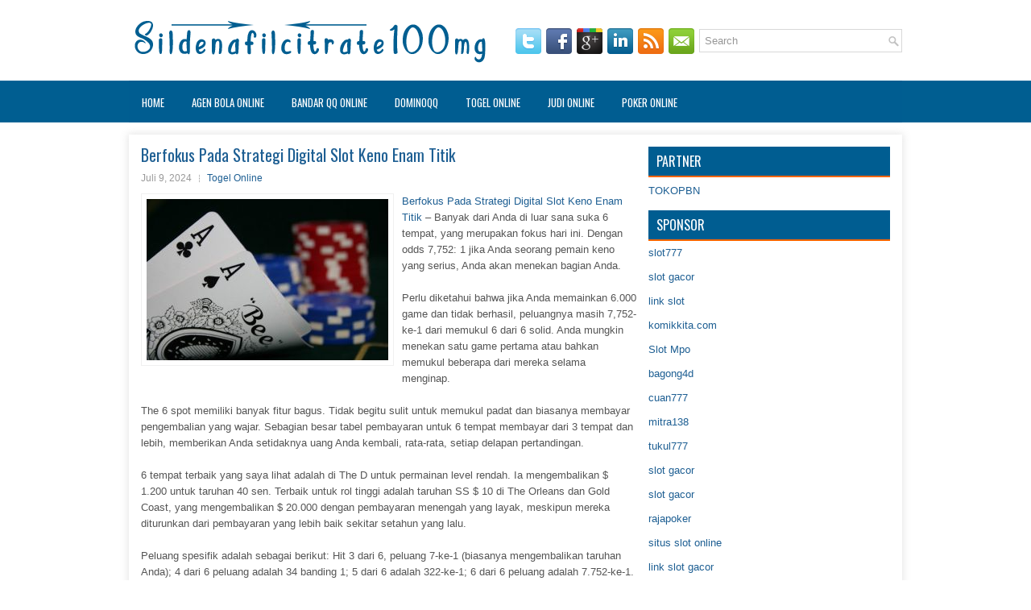

--- FILE ---
content_type: text/html; charset=UTF-8
request_url: https://sumycin.best/berfokus-pada-strategi-digital-slot-keno-enam-titik/
body_size: 9177
content:
<!DOCTYPE html><html xmlns="http://www.w3.org/1999/xhtml" lang="id-ID">
<head profile="http://gmpg.org/xfn/11">
<meta http-equiv="Content-Type" content="text/html; charset=UTF-8" />

<meta name="viewport" content="width=device-width, initial-scale=1.0"/>
<link rel="stylesheet" href="https://sumycin.best/wp-content/themes/Editions/lib/css/reset.css" type="text/css" media="screen, projection" />
<link rel="stylesheet" href="https://sumycin.best/wp-content/themes/Editions/lib/css/defaults.css" type="text/css" media="screen, projection" />
<!--[if lt IE 8]><link rel="stylesheet" href="https://sumycin.best/wp-content/themes/Editions/lib/css/ie.css" type="text/css" media="screen, projection" /><![endif]-->

<link rel="stylesheet" href="https://sumycin.best/wp-content/themes/Editions/style.css" type="text/css" media="screen, projection" />

<title>Berfokus Pada Strategi Digital Slot Keno Enam Titik &#8211; sildenafilcitrate100mg.us.com</title>
<meta name='robots' content='max-image-preview:large' />
<link rel="alternate" type="application/rss+xml" title="sildenafilcitrate100mg.us.com &raquo; Berfokus Pada Strategi Digital Slot Keno Enam Titik Umpan Komentar" href="https://sumycin.best/berfokus-pada-strategi-digital-slot-keno-enam-titik/feed/" />
<script type="text/javascript">
window._wpemojiSettings = {"baseUrl":"https:\/\/s.w.org\/images\/core\/emoji\/14.0.0\/72x72\/","ext":".png","svgUrl":"https:\/\/s.w.org\/images\/core\/emoji\/14.0.0\/svg\/","svgExt":".svg","source":{"concatemoji":"https:\/\/sumycin.best\/wp-includes\/js\/wp-emoji-release.min.js?ver=6.1.1"}};
/*! This file is auto-generated */
!function(e,a,t){var n,r,o,i=a.createElement("canvas"),p=i.getContext&&i.getContext("2d");function s(e,t){var a=String.fromCharCode,e=(p.clearRect(0,0,i.width,i.height),p.fillText(a.apply(this,e),0,0),i.toDataURL());return p.clearRect(0,0,i.width,i.height),p.fillText(a.apply(this,t),0,0),e===i.toDataURL()}function c(e){var t=a.createElement("script");t.src=e,t.defer=t.type="text/javascript",a.getElementsByTagName("head")[0].appendChild(t)}for(o=Array("flag","emoji"),t.supports={everything:!0,everythingExceptFlag:!0},r=0;r<o.length;r++)t.supports[o[r]]=function(e){if(p&&p.fillText)switch(p.textBaseline="top",p.font="600 32px Arial",e){case"flag":return s([127987,65039,8205,9895,65039],[127987,65039,8203,9895,65039])?!1:!s([55356,56826,55356,56819],[55356,56826,8203,55356,56819])&&!s([55356,57332,56128,56423,56128,56418,56128,56421,56128,56430,56128,56423,56128,56447],[55356,57332,8203,56128,56423,8203,56128,56418,8203,56128,56421,8203,56128,56430,8203,56128,56423,8203,56128,56447]);case"emoji":return!s([129777,127995,8205,129778,127999],[129777,127995,8203,129778,127999])}return!1}(o[r]),t.supports.everything=t.supports.everything&&t.supports[o[r]],"flag"!==o[r]&&(t.supports.everythingExceptFlag=t.supports.everythingExceptFlag&&t.supports[o[r]]);t.supports.everythingExceptFlag=t.supports.everythingExceptFlag&&!t.supports.flag,t.DOMReady=!1,t.readyCallback=function(){t.DOMReady=!0},t.supports.everything||(n=function(){t.readyCallback()},a.addEventListener?(a.addEventListener("DOMContentLoaded",n,!1),e.addEventListener("load",n,!1)):(e.attachEvent("onload",n),a.attachEvent("onreadystatechange",function(){"complete"===a.readyState&&t.readyCallback()})),(e=t.source||{}).concatemoji?c(e.concatemoji):e.wpemoji&&e.twemoji&&(c(e.twemoji),c(e.wpemoji)))}(window,document,window._wpemojiSettings);
</script>
<style type="text/css">
img.wp-smiley,
img.emoji {
	display: inline !important;
	border: none !important;
	box-shadow: none !important;
	height: 1em !important;
	width: 1em !important;
	margin: 0 0.07em !important;
	vertical-align: -0.1em !important;
	background: none !important;
	padding: 0 !important;
}
</style>
	<link rel='stylesheet' id='wp-block-library-css' href='https://sumycin.best/wp-includes/css/dist/block-library/style.min.css?ver=6.1.1' type='text/css' media='all' />
<link rel='stylesheet' id='classic-theme-styles-css' href='https://sumycin.best/wp-includes/css/classic-themes.min.css?ver=1' type='text/css' media='all' />
<style id='global-styles-inline-css' type='text/css'>
body{--wp--preset--color--black: #000000;--wp--preset--color--cyan-bluish-gray: #abb8c3;--wp--preset--color--white: #ffffff;--wp--preset--color--pale-pink: #f78da7;--wp--preset--color--vivid-red: #cf2e2e;--wp--preset--color--luminous-vivid-orange: #ff6900;--wp--preset--color--luminous-vivid-amber: #fcb900;--wp--preset--color--light-green-cyan: #7bdcb5;--wp--preset--color--vivid-green-cyan: #00d084;--wp--preset--color--pale-cyan-blue: #8ed1fc;--wp--preset--color--vivid-cyan-blue: #0693e3;--wp--preset--color--vivid-purple: #9b51e0;--wp--preset--gradient--vivid-cyan-blue-to-vivid-purple: linear-gradient(135deg,rgba(6,147,227,1) 0%,rgb(155,81,224) 100%);--wp--preset--gradient--light-green-cyan-to-vivid-green-cyan: linear-gradient(135deg,rgb(122,220,180) 0%,rgb(0,208,130) 100%);--wp--preset--gradient--luminous-vivid-amber-to-luminous-vivid-orange: linear-gradient(135deg,rgba(252,185,0,1) 0%,rgba(255,105,0,1) 100%);--wp--preset--gradient--luminous-vivid-orange-to-vivid-red: linear-gradient(135deg,rgba(255,105,0,1) 0%,rgb(207,46,46) 100%);--wp--preset--gradient--very-light-gray-to-cyan-bluish-gray: linear-gradient(135deg,rgb(238,238,238) 0%,rgb(169,184,195) 100%);--wp--preset--gradient--cool-to-warm-spectrum: linear-gradient(135deg,rgb(74,234,220) 0%,rgb(151,120,209) 20%,rgb(207,42,186) 40%,rgb(238,44,130) 60%,rgb(251,105,98) 80%,rgb(254,248,76) 100%);--wp--preset--gradient--blush-light-purple: linear-gradient(135deg,rgb(255,206,236) 0%,rgb(152,150,240) 100%);--wp--preset--gradient--blush-bordeaux: linear-gradient(135deg,rgb(254,205,165) 0%,rgb(254,45,45) 50%,rgb(107,0,62) 100%);--wp--preset--gradient--luminous-dusk: linear-gradient(135deg,rgb(255,203,112) 0%,rgb(199,81,192) 50%,rgb(65,88,208) 100%);--wp--preset--gradient--pale-ocean: linear-gradient(135deg,rgb(255,245,203) 0%,rgb(182,227,212) 50%,rgb(51,167,181) 100%);--wp--preset--gradient--electric-grass: linear-gradient(135deg,rgb(202,248,128) 0%,rgb(113,206,126) 100%);--wp--preset--gradient--midnight: linear-gradient(135deg,rgb(2,3,129) 0%,rgb(40,116,252) 100%);--wp--preset--duotone--dark-grayscale: url('#wp-duotone-dark-grayscale');--wp--preset--duotone--grayscale: url('#wp-duotone-grayscale');--wp--preset--duotone--purple-yellow: url('#wp-duotone-purple-yellow');--wp--preset--duotone--blue-red: url('#wp-duotone-blue-red');--wp--preset--duotone--midnight: url('#wp-duotone-midnight');--wp--preset--duotone--magenta-yellow: url('#wp-duotone-magenta-yellow');--wp--preset--duotone--purple-green: url('#wp-duotone-purple-green');--wp--preset--duotone--blue-orange: url('#wp-duotone-blue-orange');--wp--preset--font-size--small: 13px;--wp--preset--font-size--medium: 20px;--wp--preset--font-size--large: 36px;--wp--preset--font-size--x-large: 42px;--wp--preset--spacing--20: 0.44rem;--wp--preset--spacing--30: 0.67rem;--wp--preset--spacing--40: 1rem;--wp--preset--spacing--50: 1.5rem;--wp--preset--spacing--60: 2.25rem;--wp--preset--spacing--70: 3.38rem;--wp--preset--spacing--80: 5.06rem;}:where(.is-layout-flex){gap: 0.5em;}body .is-layout-flow > .alignleft{float: left;margin-inline-start: 0;margin-inline-end: 2em;}body .is-layout-flow > .alignright{float: right;margin-inline-start: 2em;margin-inline-end: 0;}body .is-layout-flow > .aligncenter{margin-left: auto !important;margin-right: auto !important;}body .is-layout-constrained > .alignleft{float: left;margin-inline-start: 0;margin-inline-end: 2em;}body .is-layout-constrained > .alignright{float: right;margin-inline-start: 2em;margin-inline-end: 0;}body .is-layout-constrained > .aligncenter{margin-left: auto !important;margin-right: auto !important;}body .is-layout-constrained > :where(:not(.alignleft):not(.alignright):not(.alignfull)){max-width: var(--wp--style--global--content-size);margin-left: auto !important;margin-right: auto !important;}body .is-layout-constrained > .alignwide{max-width: var(--wp--style--global--wide-size);}body .is-layout-flex{display: flex;}body .is-layout-flex{flex-wrap: wrap;align-items: center;}body .is-layout-flex > *{margin: 0;}:where(.wp-block-columns.is-layout-flex){gap: 2em;}.has-black-color{color: var(--wp--preset--color--black) !important;}.has-cyan-bluish-gray-color{color: var(--wp--preset--color--cyan-bluish-gray) !important;}.has-white-color{color: var(--wp--preset--color--white) !important;}.has-pale-pink-color{color: var(--wp--preset--color--pale-pink) !important;}.has-vivid-red-color{color: var(--wp--preset--color--vivid-red) !important;}.has-luminous-vivid-orange-color{color: var(--wp--preset--color--luminous-vivid-orange) !important;}.has-luminous-vivid-amber-color{color: var(--wp--preset--color--luminous-vivid-amber) !important;}.has-light-green-cyan-color{color: var(--wp--preset--color--light-green-cyan) !important;}.has-vivid-green-cyan-color{color: var(--wp--preset--color--vivid-green-cyan) !important;}.has-pale-cyan-blue-color{color: var(--wp--preset--color--pale-cyan-blue) !important;}.has-vivid-cyan-blue-color{color: var(--wp--preset--color--vivid-cyan-blue) !important;}.has-vivid-purple-color{color: var(--wp--preset--color--vivid-purple) !important;}.has-black-background-color{background-color: var(--wp--preset--color--black) !important;}.has-cyan-bluish-gray-background-color{background-color: var(--wp--preset--color--cyan-bluish-gray) !important;}.has-white-background-color{background-color: var(--wp--preset--color--white) !important;}.has-pale-pink-background-color{background-color: var(--wp--preset--color--pale-pink) !important;}.has-vivid-red-background-color{background-color: var(--wp--preset--color--vivid-red) !important;}.has-luminous-vivid-orange-background-color{background-color: var(--wp--preset--color--luminous-vivid-orange) !important;}.has-luminous-vivid-amber-background-color{background-color: var(--wp--preset--color--luminous-vivid-amber) !important;}.has-light-green-cyan-background-color{background-color: var(--wp--preset--color--light-green-cyan) !important;}.has-vivid-green-cyan-background-color{background-color: var(--wp--preset--color--vivid-green-cyan) !important;}.has-pale-cyan-blue-background-color{background-color: var(--wp--preset--color--pale-cyan-blue) !important;}.has-vivid-cyan-blue-background-color{background-color: var(--wp--preset--color--vivid-cyan-blue) !important;}.has-vivid-purple-background-color{background-color: var(--wp--preset--color--vivid-purple) !important;}.has-black-border-color{border-color: var(--wp--preset--color--black) !important;}.has-cyan-bluish-gray-border-color{border-color: var(--wp--preset--color--cyan-bluish-gray) !important;}.has-white-border-color{border-color: var(--wp--preset--color--white) !important;}.has-pale-pink-border-color{border-color: var(--wp--preset--color--pale-pink) !important;}.has-vivid-red-border-color{border-color: var(--wp--preset--color--vivid-red) !important;}.has-luminous-vivid-orange-border-color{border-color: var(--wp--preset--color--luminous-vivid-orange) !important;}.has-luminous-vivid-amber-border-color{border-color: var(--wp--preset--color--luminous-vivid-amber) !important;}.has-light-green-cyan-border-color{border-color: var(--wp--preset--color--light-green-cyan) !important;}.has-vivid-green-cyan-border-color{border-color: var(--wp--preset--color--vivid-green-cyan) !important;}.has-pale-cyan-blue-border-color{border-color: var(--wp--preset--color--pale-cyan-blue) !important;}.has-vivid-cyan-blue-border-color{border-color: var(--wp--preset--color--vivid-cyan-blue) !important;}.has-vivid-purple-border-color{border-color: var(--wp--preset--color--vivid-purple) !important;}.has-vivid-cyan-blue-to-vivid-purple-gradient-background{background: var(--wp--preset--gradient--vivid-cyan-blue-to-vivid-purple) !important;}.has-light-green-cyan-to-vivid-green-cyan-gradient-background{background: var(--wp--preset--gradient--light-green-cyan-to-vivid-green-cyan) !important;}.has-luminous-vivid-amber-to-luminous-vivid-orange-gradient-background{background: var(--wp--preset--gradient--luminous-vivid-amber-to-luminous-vivid-orange) !important;}.has-luminous-vivid-orange-to-vivid-red-gradient-background{background: var(--wp--preset--gradient--luminous-vivid-orange-to-vivid-red) !important;}.has-very-light-gray-to-cyan-bluish-gray-gradient-background{background: var(--wp--preset--gradient--very-light-gray-to-cyan-bluish-gray) !important;}.has-cool-to-warm-spectrum-gradient-background{background: var(--wp--preset--gradient--cool-to-warm-spectrum) !important;}.has-blush-light-purple-gradient-background{background: var(--wp--preset--gradient--blush-light-purple) !important;}.has-blush-bordeaux-gradient-background{background: var(--wp--preset--gradient--blush-bordeaux) !important;}.has-luminous-dusk-gradient-background{background: var(--wp--preset--gradient--luminous-dusk) !important;}.has-pale-ocean-gradient-background{background: var(--wp--preset--gradient--pale-ocean) !important;}.has-electric-grass-gradient-background{background: var(--wp--preset--gradient--electric-grass) !important;}.has-midnight-gradient-background{background: var(--wp--preset--gradient--midnight) !important;}.has-small-font-size{font-size: var(--wp--preset--font-size--small) !important;}.has-medium-font-size{font-size: var(--wp--preset--font-size--medium) !important;}.has-large-font-size{font-size: var(--wp--preset--font-size--large) !important;}.has-x-large-font-size{font-size: var(--wp--preset--font-size--x-large) !important;}
.wp-block-navigation a:where(:not(.wp-element-button)){color: inherit;}
:where(.wp-block-columns.is-layout-flex){gap: 2em;}
.wp-block-pullquote{font-size: 1.5em;line-height: 1.6;}
</style>
<script type='text/javascript' src='https://sumycin.best/wp-includes/js/jquery/jquery.min.js?ver=3.6.1' id='jquery-core-js'></script>
<script type='text/javascript' src='https://sumycin.best/wp-includes/js/jquery/jquery-migrate.min.js?ver=3.3.2' id='jquery-migrate-js'></script>
<script type='text/javascript' src='https://sumycin.best/wp-content/themes/Editions/lib/js/superfish.js?ver=6.1.1' id='superfish-js'></script>
<script type='text/javascript' src='https://sumycin.best/wp-content/themes/Editions/lib/js/jquery.mobilemenu.js?ver=6.1.1' id='mobilemenu-js'></script>
<link rel="https://api.w.org/" href="https://sumycin.best/wp-json/" /><link rel="alternate" type="application/json" href="https://sumycin.best/wp-json/wp/v2/posts/4368" /><link rel="EditURI" type="application/rsd+xml" title="RSD" href="https://sumycin.best/xmlrpc.php?rsd" />
<link rel="wlwmanifest" type="application/wlwmanifest+xml" href="https://sumycin.best/wp-includes/wlwmanifest.xml" />

<link rel="canonical" href="https://sumycin.best/berfokus-pada-strategi-digital-slot-keno-enam-titik/" />
<link rel='shortlink' href='https://sumycin.best/?p=4368' />
<link rel="alternate" type="application/json+oembed" href="https://sumycin.best/wp-json/oembed/1.0/embed?url=https%3A%2F%2Fsumycin.best%2Fberfokus-pada-strategi-digital-slot-keno-enam-titik%2F" />
<link rel="alternate" type="text/xml+oembed" href="https://sumycin.best/wp-json/oembed/1.0/embed?url=https%3A%2F%2Fsumycin.best%2Fberfokus-pada-strategi-digital-slot-keno-enam-titik%2F&#038;format=xml" />
<link rel="shortcut icon" href="/wp-content/uploads/2021/07/sildenafilcitrate100mg-f.png" type="image/x-icon" />
<link rel="alternate" type="application/rss+xml" title="sildenafilcitrate100mg.us.com RSS Feed" href="https://sumycin.best/feed/" />
<link rel="pingback" href="https://sumycin.best/xmlrpc.php" />

</head>

<body class="post-template-default single single-post postid-4368 single-format-standard">

<div id="container">

    <div id="header">
    
        <div class="logo">
         
            <a href="https://sumycin.best"><img src="/wp-content/uploads/2021/07/sildenafilcitrate100mg.png" alt="sildenafilcitrate100mg.us.com" title="sildenafilcitrate100mg.us.com" /></a>
         
        </div><!-- .logo -->

        <div class="header-right">
        
            <div id="topsearch">
                 
<div id="search" title="Type and hit enter">
    <form method="get" id="searchform" action="https://sumycin.best/"> 
        <input type="text" value="Search" 
            name="s" id="s"  onblur="if (this.value == '')  {this.value = 'Search';}"  
            onfocus="if (this.value == 'Search') {this.value = '';}" 
        />
    </form>
</div><!-- #search -->            </div>
            
            <div id="top-social-profiles">
                            <ul class="widget-container"><li class="social-profiles-widget">
            <a href="https://twitter.com/" target="_blank"><img title="Twitter" alt="Twitter" src="https://sumycin.best/wp-content/themes/Editions/images/social-profiles/twitter.png" /></a><a href="https://facebook.com/" target="_blank"><img title="Facebook" alt="Facebook" src="https://sumycin.best/wp-content/themes/Editions/images/social-profiles/facebook.png" /></a><a href="https://plus.google.com/" target="_blank"><img title="Google Plus" alt="Google Plus" src="https://sumycin.best/wp-content/themes/Editions/images/social-profiles/gplus.png" /></a><a href="http://www.linkedin.com/" target="_blank"><img title="LinkedIn" alt="LinkedIn" src="https://sumycin.best/wp-content/themes/Editions/images/social-profiles/linkedin.png" /></a><a href="https://sumycin.best/feed/" target="_blank"><img title="RSS Feed" alt="RSS Feed" src="https://sumycin.best/wp-content/themes/Editions/images/social-profiles/rss.png" /></a><a href="/cdn-cgi/l/email-protection#d6afb9a3a496b3bbb7bfbaf8b5b9bb" target="_blank"><img title="Email" alt="Email" src="https://sumycin.best/wp-content/themes/Editions/images/social-profiles/email.png" /></a>            </li></ul>
                        </div>
            
        </div><!-- .header-right -->
        
    </div><!-- #header -->
    
            <div class="clearfix">
            			<div class="menu-primary-container"><ul id="menu-main-menu" class="menus menu-primary"><li id="menu-item-74" class="menu-item menu-item-type-custom menu-item-object-custom menu-item-home menu-item-74"><a href="https://sumycin.best/">Home</a></li>
<li id="menu-item-75" class="menu-item menu-item-type-taxonomy menu-item-object-category menu-item-75"><a href="https://sumycin.best/category/agen-bola-online/">Agen Bola Online</a></li>
<li id="menu-item-76" class="menu-item menu-item-type-taxonomy menu-item-object-category menu-item-76"><a href="https://sumycin.best/category/bandar-qq-online/">Bandar QQ Online</a></li>
<li id="menu-item-77" class="menu-item menu-item-type-taxonomy menu-item-object-category menu-item-77"><a href="https://sumycin.best/category/dominoqq/">DominoQQ</a></li>
<li id="menu-item-78" class="menu-item menu-item-type-taxonomy menu-item-object-category current-post-ancestor current-menu-parent current-post-parent menu-item-78"><a href="https://sumycin.best/category/togel-online/">Togel Online</a></li>
<li id="menu-item-79" class="menu-item menu-item-type-taxonomy menu-item-object-category menu-item-79"><a href="https://sumycin.best/category/judi-online/">Judi Online</a></li>
<li id="menu-item-80" class="menu-item menu-item-type-taxonomy menu-item-object-category menu-item-80"><a href="https://sumycin.best/category/poker-online/">Poker Online</a></li>
</ul></div>              <!--.primary menu--> 	
                </div>
        
    
    <div id="main">
    
            
        <div id="content">
            
                    
            
    <div class="post post-single clearfix post-4368 type-post status-publish format-standard has-post-thumbnail hentry category-togel-online tag-casino tag-judi tag-poker tag-slot tag-togel" id="post-4368">
    
        <h2 class="title">Berfokus Pada Strategi Digital Slot Keno Enam Titik</h2>
        
        <div class="postmeta-primary">
    
            <span class="meta_date">Juli 9, 2024</span>
           &nbsp; <span class="meta_categories"><a href="https://sumycin.best/category/togel-online/" rel="category tag">Togel Online</a></span>
    
                 
        </div>
        
        <div class="entry clearfix">
            
            <img width="300" height="200" src="https://sumycin.best/wp-content/uploads/2021/08/M07.jpg" class="alignleft featured_image wp-post-image" alt="" decoding="async" srcset="https://sumycin.best/wp-content/uploads/2021/08/M07.jpg 512w, https://sumycin.best/wp-content/uploads/2021/08/M07-300x200.jpg 300w" sizes="(max-width: 300px) 100vw, 300px" />            
            <p><a href="https://sumycin.best/berfokus-pada-strategi-digital-slot-keno-enam-titik/">Berfokus Pada Strategi Digital Slot Keno Enam Titik</a> &#8211; Banyak dari Anda di luar sana suka 6 tempat, yang merupakan fokus hari ini. Dengan odds 7,752: 1 jika Anda seorang pemain keno yang serius, Anda akan menekan bagian Anda.</p>
<p>Perlu diketahui bahwa jika Anda memainkan 6.000 game dan tidak berhasil, peluangnya masih 7,752-ke-1 dari memukul 6 dari 6 solid. Anda mungkin menekan satu game pertama atau bahkan memukul beberapa dari mereka selama menginap.</p>
<p>The 6 spot memiliki banyak fitur bagus. Tidak begitu sulit untuk memukul padat dan biasanya membayar pengembalian yang wajar. Sebagian besar tabel pembayaran untuk 6 tempat membayar dari 3 tempat dan lebih, memberikan Anda setidaknya uang Anda kembali, rata-rata, setiap delapan pertandingan.</p>
<p>6 tempat terbaik yang saya lihat adalah di The D untuk permainan level rendah. Ia mengembalikan $ 1.200 untuk taruhan 40 sen. Terbaik untuk rol tinggi adalah taruhan SS $ 10 di The Orleans dan Gold Coast, yang mengembalikan $ 20.000 dengan pembayaran menengah yang layak, meskipun mereka diturunkan dari pembayaran yang lebih baik sekitar setahun yang lalu.</p>
<p>Peluang spesifik adalah sebagai berikut: Hit 3 dari 6, peluang 7-ke-1 (biasanya mengembalikan taruhan Anda); 4 dari 6 peluang adalah 34 banding 1; 5 dari 6 adalah 322-ke-1; 6 dari 6 peluang adalah 7.752-ke-1.</p>
<p>Cara terbaik untuk memainkan 6 tempat adalah untuk mengurangi peluang. Coba mainkan 7 raja yang dimainkan sebagai satu 7 dan tujuh 6s. Dengan cara ini peluang Anda untuk memukul 6 dari 6 benar-benar peluang memukul 6 dari 7 &#8211; 1,365-ke-1. Tentu saja Anda harus membayar semua cara ini.</p>
<p>Dengan senyum lebar di wajah saya, ketika saya bersiap untuk menerima chip, dealer mulai mendorongnya ke lawan. Untuk sedikitnya, saya terpesona. Saya tidak bisa mempercayai mata saya. Untungnya, saya bereaksi dengan cepat, dan berbicara, berteriak keras, &#8220;Hei, saya punya lurus!&#8221; Pada saat itu, dealer masih memegang chip di pot, dan berhenti di jalurnya. Kemudian, mempelajari kartu-kartu dan papan tulisku, dia perlahan-lahan mengubah arah, dan mendorong keripik ke kanan, ke jalanku kunjungi agen judi online <a href="https://www.tjplaw.pics/">TerminalJP</a>.</p>
<p>Tentu, dealer hanya manusia, dan mereka bisa membuat kesalahan &#8211; seperti yang kita semua lakukan sesekali. Tetapi, beberapa melakukannya lebih sering daripada yang lain. Itu mungkin menjadi faktor dalam menentukan Casino Digital Slot mana yang akan dimainkan.</p>
<p>&nbsp;</p>
<p>&nbsp;</p>
    
        </div>
        
        <div class="postmeta-secondary"><span class="meta_tags"><a href="https://sumycin.best/tag/casino/" rel="tag">Casino</a>, <a href="https://sumycin.best/tag/judi/" rel="tag">Judi</a>, <a href="https://sumycin.best/tag/poker/" rel="tag">Poker</a>, <a href="https://sumycin.best/tag/slot/" rel="tag">Slot</a>, <a href="https://sumycin.best/tag/togel/" rel="tag">Togel</a></span></div> 
        
    
    </div><!-- Post ID 4368 -->
    
                
                    
        </div><!-- #content -->
    
        
<div id="sidebar-primary">
	
		<ul class="widget_text widget-container">
			<li id="custom_html-6" class="widget_text widget widget_custom_html">
				<h3 class="widgettitle">PARTNER</h3>
				<div class="textwidget custom-html-widget"><a href="https://www.tokopbn.com/">TOKOPBN</a></div>
			</li>
		</ul>
    	
		<ul class="widget-container">
			<li id="sponsor" class="widget widget_meta">
				<h3 class="widgettitle">Sponsor</h3>			
				<ul>
					<li><a href="https://rbc.gov.rw/fileadmin/templates/web/index.html">slot777</a></li>
                            <li><a href="https://www.asianwindky.com/menu">slot gacor</a></li>
                            <li><a href="https://www.kazanscience.ru/ru/sbornik">link slot</a></li>
                            <li><a href="https://komikkita.com/">komikkita.com</a></li>
                            <li><a href="https://smkcendekiabatujajar.sch.id/smkcendekiabatujajar/">Slot Mpo</a></li>
                            <li><a href="https://www.freelanceaffiliateguide.com/product/">bagong4d</a></li>
                            <li><a href="https://partsgeekautoparts.com/shop/page/4/">cuan777</a></li>
                            <li><a href="https://www.mitra138on-point.com/">mitra138</a></li>
                            <li><a href="https://estadiosoficial.com/blog/">tukul777</a></li>
                            <li><a href="https://mymagictank.com/">slot gacor</a></li>
                            <li><a href="https://lacasadipasta.com/menu/">slot gacor</a></li>
                            <li><a href="https://idnrajapoker.com/">rajapoker</a></li>
                            <li><a href="https://aliceripoll.com/">situs slot online</a></li>
                            <li><a href="https://www.lesvalades.com/">link slot gacor</a></li>
                            <li><a href="https://www.philippineshonolulu.org/">situs slot</a></li>
                            				</ul>
			</li>
		</ul>
		
    
		<ul class="widget-container"><li id="recent-posts-4" class="widget widget_recent_entries">
		<h3 class="widgettitle">Pos-pos Terbaru</h3>
		<ul>
											<li>
					<a href="https://sumycin.best/liberty-bell-dan-operator-bell-evolusi-poker-2026-melalui-sejarah-sepanjang-abad/">Liberty Bell dan Operator Bell evolusi Poker 2026 melalui sejarah sepanjang abad</a>
											<span class="post-date">Januari 21, 2026</span>
									</li>
											<li>
					<a href="https://sumycin.best/volatilitas-rendah-dan-tinggi-dalam-dunia-judi-togel-2026/">Volatilitas Rendah Dan Tinggi Dalam Dunia Judi Togel 2026</a>
											<span class="post-date">Januari 20, 2026</span>
									</li>
											<li>
					<a href="https://sumycin.best/four-card-togel-2026-memakai-taktik-yang-lain/">Four Card Togel 2026 memakai taktik yang lain</a>
											<span class="post-date">Januari 19, 2026</span>
									</li>
											<li>
					<a href="https://sumycin.best/taruhan-terbaik-anda-adalah-mencoba-mengatur-waktu-tertentu-untuk-berjudi-slot-2026/">Taruhan terbaik Anda adalah mencoba mengatur waktu tertentu untuk berjudi Slot 2026</a>
											<span class="post-date">Januari 17, 2026</span>
									</li>
											<li>
					<a href="https://sumycin.best/biaya-untuk-bermain-membantu-casino-slot-toto-2026-mempertahankan-keunggulan/">Biaya untuk bermain membantu Casino Slot Toto 2026 mempertahankan keunggulan</a>
											<span class="post-date">Januari 16, 2026</span>
									</li>
					</ul>

		</li></ul><ul class="widget-container"><li id="meta-4" class="widget widget_meta"><h3 class="widgettitle">Meta</h3>
		<ul>
						<li><a href="https://sumycin.best/wp-login.php">Masuk</a></li>
			<li><a href="https://sumycin.best/feed/">Feed entri</a></li>
			<li><a href="https://sumycin.best/comments/feed/">Feed komentar</a></li>

			<li><a href="https://wordpress.org/">WordPress.org</a></li>
		</ul>

		</li></ul><ul class="widget-container"><li id="categories-2" class="widget widget_categories"><h3 class="widgettitle">Kategori</h3>
			<ul>
					<li class="cat-item cat-item-25"><a href="https://sumycin.best/category/casino-online/">Casino Online</a> (367)
</li>
	<li class="cat-item cat-item-5"><a href="https://sumycin.best/category/judi-online/">Judi Online</a> (476)
</li>
	<li class="cat-item cat-item-23"><a href="https://sumycin.best/category/judi-slot/">Judi Slot</a> (351)
</li>
	<li class="cat-item cat-item-6"><a href="https://sumycin.best/category/poker-online/">Poker Online</a> (355)
</li>
	<li class="cat-item cat-item-2"><a href="https://sumycin.best/category/togel-online/">Togel Online</a> (99)
</li>
			</ul>

			</li></ul><ul class="widget-container"><li id="archives-4" class="widget widget_archive"><h3 class="widgettitle">Arsip</h3>
			<ul>
					<li><a href='https://sumycin.best/2026/01/'>Januari 2026</a>&nbsp;(17)</li>
	<li><a href='https://sumycin.best/2025/12/'>Desember 2025</a>&nbsp;(30)</li>
	<li><a href='https://sumycin.best/2025/11/'>November 2025</a>&nbsp;(31)</li>
	<li><a href='https://sumycin.best/2025/10/'>Oktober 2025</a>&nbsp;(26)</li>
	<li><a href='https://sumycin.best/2025/09/'>September 2025</a>&nbsp;(27)</li>
	<li><a href='https://sumycin.best/2025/08/'>Agustus 2025</a>&nbsp;(13)</li>
	<li><a href='https://sumycin.best/2025/07/'>Juli 2025</a>&nbsp;(21)</li>
	<li><a href='https://sumycin.best/2025/06/'>Juni 2025</a>&nbsp;(22)</li>
	<li><a href='https://sumycin.best/2025/05/'>Mei 2025</a>&nbsp;(13)</li>
	<li><a href='https://sumycin.best/2025/04/'>April 2025</a>&nbsp;(25)</li>
	<li><a href='https://sumycin.best/2025/03/'>Maret 2025</a>&nbsp;(43)</li>
	<li><a href='https://sumycin.best/2025/02/'>Februari 2025</a>&nbsp;(33)</li>
	<li><a href='https://sumycin.best/2025/01/'>Januari 2025</a>&nbsp;(22)</li>
	<li><a href='https://sumycin.best/2024/12/'>Desember 2024</a>&nbsp;(31)</li>
	<li><a href='https://sumycin.best/2024/11/'>November 2024</a>&nbsp;(34)</li>
	<li><a href='https://sumycin.best/2024/10/'>Oktober 2024</a>&nbsp;(36)</li>
	<li><a href='https://sumycin.best/2024/09/'>September 2024</a>&nbsp;(32)</li>
	<li><a href='https://sumycin.best/2024/08/'>Agustus 2024</a>&nbsp;(36)</li>
	<li><a href='https://sumycin.best/2024/07/'>Juli 2024</a>&nbsp;(41)</li>
	<li><a href='https://sumycin.best/2024/06/'>Juni 2024</a>&nbsp;(51)</li>
	<li><a href='https://sumycin.best/2024/05/'>Mei 2024</a>&nbsp;(36)</li>
	<li><a href='https://sumycin.best/2024/04/'>April 2024</a>&nbsp;(36)</li>
	<li><a href='https://sumycin.best/2024/03/'>Maret 2024</a>&nbsp;(47)</li>
	<li><a href='https://sumycin.best/2024/02/'>Februari 2024</a>&nbsp;(33)</li>
	<li><a href='https://sumycin.best/2024/01/'>Januari 2024</a>&nbsp;(30)</li>
	<li><a href='https://sumycin.best/2023/12/'>Desember 2023</a>&nbsp;(27)</li>
	<li><a href='https://sumycin.best/2023/11/'>November 2023</a>&nbsp;(24)</li>
	<li><a href='https://sumycin.best/2023/10/'>Oktober 2023</a>&nbsp;(37)</li>
	<li><a href='https://sumycin.best/2023/09/'>September 2023</a>&nbsp;(22)</li>
	<li><a href='https://sumycin.best/2023/08/'>Agustus 2023</a>&nbsp;(35)</li>
	<li><a href='https://sumycin.best/2023/07/'>Juli 2023</a>&nbsp;(36)</li>
	<li><a href='https://sumycin.best/2023/06/'>Juni 2023</a>&nbsp;(35)</li>
	<li><a href='https://sumycin.best/2023/05/'>Mei 2023</a>&nbsp;(43)</li>
	<li><a href='https://sumycin.best/2023/04/'>April 2023</a>&nbsp;(38)</li>
	<li><a href='https://sumycin.best/2023/03/'>Maret 2023</a>&nbsp;(27)</li>
	<li><a href='https://sumycin.best/2023/02/'>Februari 2023</a>&nbsp;(36)</li>
	<li><a href='https://sumycin.best/2023/01/'>Januari 2023</a>&nbsp;(33)</li>
	<li><a href='https://sumycin.best/2022/12/'>Desember 2022</a>&nbsp;(30)</li>
	<li><a href='https://sumycin.best/2022/11/'>November 2022</a>&nbsp;(37)</li>
	<li><a href='https://sumycin.best/2022/10/'>Oktober 2022</a>&nbsp;(35)</li>
	<li><a href='https://sumycin.best/2022/09/'>September 2022</a>&nbsp;(35)</li>
	<li><a href='https://sumycin.best/2022/08/'>Agustus 2022</a>&nbsp;(36)</li>
	<li><a href='https://sumycin.best/2022/07/'>Juli 2022</a>&nbsp;(28)</li>
	<li><a href='https://sumycin.best/2022/06/'>Juni 2022</a>&nbsp;(40)</li>
	<li><a href='https://sumycin.best/2022/05/'>Mei 2022</a>&nbsp;(40)</li>
	<li><a href='https://sumycin.best/2022/04/'>April 2022</a>&nbsp;(28)</li>
	<li><a href='https://sumycin.best/2022/03/'>Maret 2022</a>&nbsp;(33)</li>
	<li><a href='https://sumycin.best/2022/02/'>Februari 2022</a>&nbsp;(28)</li>
	<li><a href='https://sumycin.best/2022/01/'>Januari 2022</a>&nbsp;(33)</li>
	<li><a href='https://sumycin.best/2021/12/'>Desember 2021</a>&nbsp;(32)</li>
	<li><a href='https://sumycin.best/2021/11/'>November 2021</a>&nbsp;(23)</li>
	<li><a href='https://sumycin.best/2021/10/'>Oktober 2021</a>&nbsp;(16)</li>
	<li><a href='https://sumycin.best/2021/09/'>September 2021</a>&nbsp;(11)</li>
	<li><a href='https://sumycin.best/2021/08/'>Agustus 2021</a>&nbsp;(3)</li>
			</ul>

			</li></ul><ul class="widget-container"><li id="tag_cloud-2" class="widget widget_tag_cloud"><h3 class="widgettitle">Tag</h3><div class="tagcloud"><a href="https://sumycin.best/tag/bola/" class="tag-cloud-link tag-link-27 tag-link-position-1" style="font-size: 8pt;" aria-label="Bola (1 item)">Bola</a>
<a href="https://sumycin.best/tag/bola-online/" class="tag-cloud-link tag-link-12 tag-link-position-2" style="font-size: 8pt;" aria-label="bola online (1 item)">bola online</a>
<a href="https://sumycin.best/tag/casino/" class="tag-cloud-link tag-link-22 tag-link-position-3" style="font-size: 21.904109589041pt;" aria-label="Casino (1.593 item)">Casino</a>
<a href="https://sumycin.best/tag/judi/" class="tag-cloud-link tag-link-20 tag-link-position-4" style="font-size: 22pt;" aria-label="Judi (1.644 item)">Judi</a>
<a href="https://sumycin.best/tag/judi-bola/" class="tag-cloud-link tag-link-11 tag-link-position-5" style="font-size: 8pt;" aria-label="judi bola (1 item)">judi bola</a>
<a href="https://sumycin.best/tag/judi-bola-online/" class="tag-cloud-link tag-link-13 tag-link-position-6" style="font-size: 8pt;" aria-label="judi bola online (1 item)">judi bola online</a>
<a href="https://sumycin.best/tag/judi-online/" class="tag-cloud-link tag-link-19 tag-link-position-7" style="font-size: 8pt;" aria-label="judi online (1 item)">judi online</a>
<a href="https://sumycin.best/tag/judi-poker/" class="tag-cloud-link tag-link-16 tag-link-position-8" style="font-size: 8pt;" aria-label="judi poker (1 item)">judi poker</a>
<a href="https://sumycin.best/tag/judi-poker-online/" class="tag-cloud-link tag-link-18 tag-link-position-9" style="font-size: 8pt;" aria-label="judi poker online (1 item)">judi poker online</a>
<a href="https://sumycin.best/tag/memberinya-info-tentang-judi-poker-online-paling-dipercaya/" class="tag-cloud-link tag-link-15 tag-link-position-10" style="font-size: 8pt;" aria-label="Memberinya Info Tentang Judi Poker Online Paling dipercaya (1 item)">Memberinya Info Tentang Judi Poker Online Paling dipercaya</a>
<a href="https://sumycin.best/tag/poker/" class="tag-cloud-link tag-link-21 tag-link-position-11" style="font-size: 21.856164383562pt;" aria-label="Poker (1.537 item)">Poker</a>
<a href="https://sumycin.best/tag/poker-online/" class="tag-cloud-link tag-link-17 tag-link-position-12" style="font-size: 8pt;" aria-label="poker online (1 item)">poker online</a>
<a href="https://sumycin.best/tag/slot/" class="tag-cloud-link tag-link-24 tag-link-position-13" style="font-size: 21.760273972603pt;" aria-label="Slot (1.477 item)">Slot</a>
<a href="https://sumycin.best/tag/sportsbook/" class="tag-cloud-link tag-link-14 tag-link-position-14" style="font-size: 8pt;" aria-label="sportsbook (1 item)">sportsbook</a>
<a href="https://sumycin.best/tag/togel/" class="tag-cloud-link tag-link-26 tag-link-position-15" style="font-size: 21.424657534247pt;" aria-label="Togel (1.268 item)">Togel</a>
<a href="https://sumycin.best/tag/tutorial-bermain-judi-bola-online-terkomplet-di-kediri/" class="tag-cloud-link tag-link-10 tag-link-position-16" style="font-size: 8pt;" aria-label="Tutorial Bermain Judi Bola Online Terkomplet di Kediri (1 item)">Tutorial Bermain Judi Bola Online Terkomplet di Kediri</a></div>
</li></ul><ul class="widget-container"><li id="search-4" class="widget widget_search"> 
<div id="search" title="Type and hit enter">
    <form method="get" id="searchform" action="https://sumycin.best/"> 
        <input type="text" value="Search" 
            name="s" id="s"  onblur="if (this.value == '')  {this.value = 'Search';}"  
            onfocus="if (this.value == 'Search') {this.value = '';}" 
        />
    </form>
</div><!-- #search --></li></ul><ul class="widget-container"><li id="block-2" class="widget widget_block"><!-- 7e574d0c3adc9947b8daf2867b9d65f2 --></li></ul>    
</div><!-- #sidebar-primary -->        
                
    </div><!-- #main -->
    
    
    <div id="footer-widgets" class="clearfix">
                <div class="footer-widget-box">
                    </div>
        
        <div class="footer-widget-box">
                    </div>
        
        <div class="footer-widget-box footer-widget-box-last">
                    </div>
        
    </div>

    <div id="footer">
    
        <div id="copyrights">
             &copy; 2026  <a href="https://sumycin.best/">sildenafilcitrate100mg.us.com</a> 
        </div>
        
                
        <div id="credits" style="overflow-y: hidden;overflow-x: visible;width: 400px;margin: auto;">
				<div style="width: 10000px;text-align: left;">
					Powered by <a href="http://wordpress.org/"><strong>WordPress</strong></a> | Theme Designed by:  <a href="https://www.bca.co.id/" rel="follow">Bank bca</a> <a href="https://www.bni.co.id/" rel="follow">Bank bni</a> <a href="https://bri.co.id/" rel="follow">Bank bri</a> <a href="https://www.btn.co.id/" rel="follow">Bank btn</a> <a href="https://www.cimbniaga.co.id" rel="follow">Bank cimbniaga</a> <a href="https://www.citibank.co.id/" rel="follow">Bank citibank</a> <a href="https://www.danamon.co.id" rel="follow">Bank danamon</a> <a href="https://www.bi.go.id/" rel="follow">Bank Indonesia</a> <a href="https://www.klikmbc.co.id/" rel="follow">Bank klikmbc</a> <a href="https://www.bankmandiri.co.id/" rel="follow">Bank mandiri</a> <a href="https://www.ocbc.com/" rel="follow">Bank ocbc</a> <a href="https://www.panin.co.id/" rel="follow">bank Panin</a> <a href="https://facebook.com/" rel="follow">facebook</a> <a href="https://google.co.id/" rel="follow">google</a> <a href="https://www.instagram.com/" rel="follow">instagram</a> <a href="https://www.maybank.co.id/" rel="follow">maybank</a> <a href="https://paypal.com/" rel="follow">paypall</a> <a href="https://www.telkom.co.id/" rel="follow">telkom</a> <a href="https://www.telkomsel.com/" rel="follow">telkomsel</a> <a href="https://www.tiktok.com/" rel="follow">tiktok</a> <a href="https://twitter.com/" rel="follow">twitter</a> <a href="https://web.whatsapp.com/" rel="follow">WA</a> <a href="https://youtube.com/" rel="follow">youtube</a>						
				</div>
			</div><!-- #credits -->
			
        
    </div><!-- #footer -->
    
</div><!-- #container -->

<script data-cfasync="false" src="/cdn-cgi/scripts/5c5dd728/cloudflare-static/email-decode.min.js"></script><script type='text/javascript' src='https://sumycin.best/wp-includes/js/comment-reply.min.js?ver=6.1.1' id='comment-reply-js'></script>
<script type='text/javascript' src='https://sumycin.best/wp-includes/js/hoverIntent.min.js?ver=1.10.2' id='hoverIntent-js'></script>

<script type='text/javascript'>
/* <![CDATA[ */
jQuery.noConflict();
jQuery(function(){ 
	jQuery('ul.menu-primary').superfish({ 
	animation: {opacity:'show'},
autoArrows:  true,
                dropShadows: false, 
                speed: 200,
                delay: 800
                });
            });
jQuery('.menu-primary-container').mobileMenu({
                defaultText: 'Menu',
                className: 'menu-primary-responsive',
                containerClass: 'menu-primary-responsive-container',
                subMenuDash: '&ndash;'
            });

/* ]]> */
</script>
<script defer src="https://static.cloudflareinsights.com/beacon.min.js/vcd15cbe7772f49c399c6a5babf22c1241717689176015" integrity="sha512-ZpsOmlRQV6y907TI0dKBHq9Md29nnaEIPlkf84rnaERnq6zvWvPUqr2ft8M1aS28oN72PdrCzSjY4U6VaAw1EQ==" data-cf-beacon='{"version":"2024.11.0","token":"3e05f249395e4477804e7b576e9ef933","r":1,"server_timing":{"name":{"cfCacheStatus":true,"cfEdge":true,"cfExtPri":true,"cfL4":true,"cfOrigin":true,"cfSpeedBrain":true},"location_startswith":null}}' crossorigin="anonymous"></script>
</body>
</html>